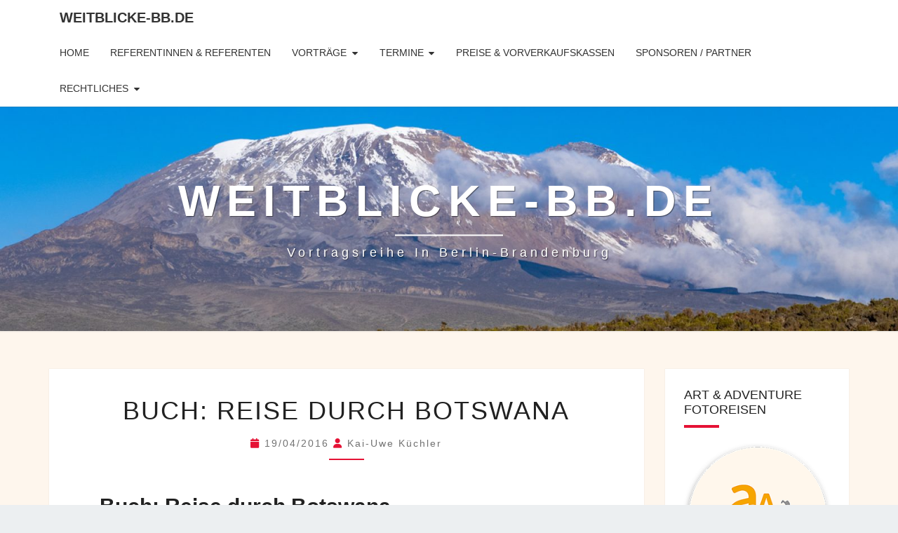

--- FILE ---
content_type: text/html; charset=UTF-8
request_url: https://weitblicke-bb.de/wp-admin/admin-ajax.php
body_size: 11212
content:
{"cal_def":{"ux_val":false,"hide_end_time":false,"ft_event_priority":false,"eventcard_open":false,"show_schema":true,"show_jsonld":true,"color":"#4bb5d8","single_addon":true,"user_loggedin":false,"start_of_week":"1","hide_arrows":false,"wp_date_format":"DD\/MM\/YYYY","wp_time_format":"HH:mm","utc_offset":1,"google_maps_load":true},"temp":[],"dms":{"d":["Sonntag","Montag","Dienstag","Mittwoch","Donnerstag","Freitag","Samstag"],"d3":["So.","Mo.","Di.","Mi.","Do.","Fr.","Sa."],"d1":["s","m","t","w","t","f","s"],"m":{"1":"Januar","2":"Februar","3":"M\u00e4rz","4":"April","5":"Mai","6":"Juni","7":"Juli","8":"August","9":"September","10":"Oktober","11":"November","12":"Dezember"},"m3":{"1":"jan","2":"feb","3":"mar","4":"apr","5":"may","6":"jun","7":"jul","8":"aug","9":"sep","10":"oct","11":"nov","12":"dec"}},"cals":{"evcal_calendar_635":{"sc":{"accord":"no","bottom_nav":"no","cal_id":"","cal_init_nonajax":"no","calendar_type":"default","ep_fields":"","etc_override":"no","evc_open":"no","event_count":"0","event_location":"all","event_order":"ASC","event_organizer":"all","event_parts":"no","event_past_future":"future","event_status":"all","event_tag":"all","event_type":"all","event_type_2":"all","event_type_3":"all","event_type_4":"all","event_type_5":"all","event_virtual":"all","eventtop_date_style":"0","eventtop_style":"4","exp_jumper":"no","exp_so":"no","filter_relationship":"AND","filter_show_set_only":"no","filter_type":"default","filters":"yes","fixed_month":"1","fixed_year":"2026","focus_end_date_range":"1780271999","focus_start_date_range":"1767225600","ft_event_priority":"no","hide_arrows":"no","hide_cancels":"no","hide_empty_months":"yes","hide_end_time":"no","hide_et_dn":"no","hide_et_extra":"no","hide_et_tags":"no","hide_et_tl":"no","hide_ft":"no","hide_ft_img":"no","hide_month_headers":"no","hide_mult_occur":"no","hide_past":"yes","hide_past_by":"ee","hide_so":"no","ics":"no","jumper":"no","jumper_count":"5","jumper_offset":"0","lang":"L1","layout_changer":"no","livenow_bar":"yes","mapformat":"roadmap","mapiconurl":"","maps_load":"yes","mapscroll":"true","mapzoom":"18","members_only":"no","ml_priority":"no","month_incre":"0","number_of_months":"5","only_ft":"no","pec":"","s":"","search":"","search_all":"no","sep_month":"no","show_et_ft_img":"no","show_limit":"no","show_limit_ajax":"no","show_limit_paged":"1","show_limit_redir":"","show_repeats":"no","show_upcoming":"yes","show_year":"no","social_share":"no","sort_by":"sort_date","tile_bg":"0","tile_bg_size":"full","tile_count":"2","tile_height":"0","tile_style":"0","tiles":"no","ux_val":"0","view_switcher":"no","wpml_l1":"","wpml_l2":"","wpml_l3":"","yl_priority":"no","fixed_day":"22","_cver":"4.3.5"},"json":[{"ID":13483,"event_id":13483,"event_start_unix":1774119600,"event_start_unix_utc":1774116000,"event_end_unix":1774126800,"event_title":"Live-Multivision: Europas Hoher Norden","event_color":"1","event_type":"nr","event_past":"no","event_pmv":{"_evo_virtual_erow":["1687284000"],"evcal_srow":["1774119600"],"evcal_erow":["1774126800"],"evcal_event_color_n":["1"],"_featured":["no"],"_evo_lang":["L1"],"_last_editor_used_jetpack":["classic-editor"],"_edit_lock":["1762795663:109"],"_edit_last":["109"],"_thumbnail_id":["13484"],"evcal_event_color":["baac3f"],"evcal_subtitle":["Live mit Petra und Gerhard Zwerger-Schoner"],"evcal_hide_locname":["no"],"evcal_gmap_gen":["yes"],"evcal_name_over_img":["no"],"evo_access_control_location":["no"],"evcal_repeat":["no"],"_evcal_rep_series":["no"],"_evcal_rep_endt":["no"],"_evcal_rep_series_clickable":["no"],"evcal_rep_gap":["1"],"evcal_rep_num":["1"],"evo_rep_WK":["5,6,5,6,2,5,5,5,5"],"evo_rep_WKwk":["5,6,5,6,2,5,5,5,5"],"evcal_lmlink_target":["no"],"_evcal_exlink_option":["1"],"evo_hide_endtime":["no"],"evo_span_hidden_end":["no"],"evo_year_long":["no"],"_evo_month_long":["no"],"evo_evcrd_field_org":["yes"],"evo_event_org_as_perf":["no"],"_evo_virtual_endtime":["no"],"evo_exclude_ev":["no"],"_wpnonce":["2a56bfcb91"],"_wp_http_referer":["\/wp-admin\/post.php?action=edit&post=13483"],"_wp_original_http_referer":["https:\/\/weitblicke-bb.de\/wp-admin\/post.php?post=13459&action=edit"],"_ajax_nonce-add-event_type":["46cc5da692"],"_ajax_nonce-add-event_type_2":["5eb1359713"],"_completed":["no"],"_onlyloggedin":["no"],"_status":["scheduled"],"_attendance_mode":["offline"],"_evo_date_format":["Y\/m\/d"],"_evo_time_format":["24h"],"_start_hour":["19"],"_start_minute":["00"],"_end_hour":["21"],"_end_minute":["00"],"_evo_tz":["Europe\/Berlin"],"_edata":["a:9:{s:9:\"day_light\";s:2:\"no\";s:13:\"hide_progress\";s:2:\"no\";s:12:\"_health_mask\";s:2:\"no\";s:12:\"_health_temp\";s:2:\"no\";s:12:\"_health_pdis\";s:2:\"no\";s:11:\"_health_san\";s:2:\"no\";s:11:\"_health_out\";s:2:\"no\";s:11:\"_health_vac\";s:2:\"no\";s:13:\"_health_other\";s:0:\"\";}"],"_evo_rep_series":["no"],"_new_repeat_start_hour":["19"],"_new_repeat_start_minute":["00"],"_new_repeat_end_hour":["21"],"_new_repeat_end_minute":["00"],"_virtual":["no"],"_health":["no"],"_ajax_nonce":["2f4fbbc5bf"],"_ajax_nonce-add-meta":["f147753607"],"_yoast_wpseo_primary_event_type":["309"],"_yoast_wpseo_primary_event_type_2":["209"],"_yoast_wpseo_content_score":["90"],"_yoast_wpseo_estimated-reading-time-minutes":["1"],"_yoast_wpseo_wordproof_timestamp":[""],"_ajax_fetch_list_nonce":["52e2ecd048"],"evcal_lmlink":["https:\/\/weitblicke-bb.de\/europas-hoher-norden-zwerger-schoner\/"],"_evcal_ec_f1a1_cus":["<h3><a href=\"https:\/\/www.eventim-light.com\/de\/a\/5a60aba7130d0804d56cff42\/e\/68d115427e63d510b2a8984c?fbclid=IwY2xjawN_ABtleHRuA2FlbQIxMABicmlkETBuQnRoSVg4cElQVkJhZmF5c3J0YwZhcHBfaWQQMjIyMDM5MTc4ODIwMDg5MgABHrBrXG3ULCtr8_T9bSoUA57F9kSOKo6Z9tgAYJ2JE995mC5eMafGSm8j8cAC_aem_dl129olBl7aGMEjAkb_QAQ\">Jetzt Ticket buchen!<\/a><\/h3>"],"_wp_desired_post_slug":["live-multivision-island-magie-einer-insel"],"_yoast_wpseo_focuskw":["Lilve Multivision Europas Hoher Norden"],"_yoast_wpseo_metadesc":["Begleiten Sie Petra und Gerhard Zwerger-Schoner auf eine Reise durch Europas Hohen Norden: Norwegen, Island, Schweden und Finnland."],"_yoast_wpseo_linkdex":["44"],"_wp_old_slug":["live-multivision-das-baltikum-entdeckeln"],"evcal_allday":["no"],"_vir_hour":["18"],"_vir_minute":["00"]},"event_repeat_interval":"0","ri":"0","year_long":false,"month_long":false,"featured":false,"timezone_offset":0,"_ID":"13483_0","hex_color":"baac3f"},{"ID":13486,"event_id":13486,"event_start_unix":1776276000,"event_start_unix_utc":1776268800,"event_end_unix":1776283200,"event_title":"Live-Multivision: S\u00fcdafrika. Erleben und Genie\u00dfen.","event_color":"1","event_type":"nr","event_past":"no","event_pmv":{"_evo_virtual_erow":["1687284000"],"evcal_srow":["1776276000"],"evcal_erow":["1776283200"],"evcal_event_color_n":["1"],"_featured":["no"],"_evo_lang":["L1"],"_last_editor_used_jetpack":["classic-editor"],"_edit_lock":["1762796552:109"],"_edit_last":["109"],"_thumbnail_id":["12843"],"evcal_event_color":["2e4c96"],"evcal_subtitle":["Live mit Kai-Uwe K\u00fcchler"],"evcal_hide_locname":["no"],"evcal_gmap_gen":["yes"],"evcal_name_over_img":["no"],"evo_access_control_location":["no"],"evcal_repeat":["no"],"_evcal_rep_series":["no"],"_evcal_rep_endt":["no"],"_evcal_rep_series_clickable":["no"],"evcal_rep_gap":["1"],"evcal_rep_num":["1"],"evo_rep_WK":["5,6,5,6,2,5,5,2"],"evo_rep_WKwk":["5,6,5,6,2,5,5,2"],"evcal_lmlink_target":["no"],"_evcal_exlink_option":["1"],"evo_hide_endtime":["no"],"evo_span_hidden_end":["no"],"evo_year_long":["no"],"_evo_month_long":["no"],"evo_evcrd_field_org":["yes"],"evo_event_org_as_perf":["no"],"_evo_virtual_endtime":["no"],"evo_exclude_ev":["no"],"_wpnonce":["9d0bc33918"],"_wp_http_referer":["\/wp-admin\/post.php?post=13486&action=edit&message=1"],"_wp_original_http_referer":["https:\/\/weitblicke-bb.de\/wp-admin\/post.php?post=13486&action=edit"],"_ajax_nonce-add-event_type":["46cc5da692"],"_ajax_nonce-add-event_type_2":["5eb1359713"],"_completed":["no"],"_onlyloggedin":["no"],"_status":["scheduled"],"_attendance_mode":["offline"],"_evo_date_format":["Y\/m\/d"],"_evo_time_format":["24h"],"_start_hour":["18"],"_start_minute":["00"],"_end_hour":["20"],"_end_minute":["00"],"_evo_tz":["Europe\/Berlin"],"_edata":["a:9:{s:9:\"day_light\";s:2:\"no\";s:13:\"hide_progress\";s:2:\"no\";s:12:\"_health_mask\";s:2:\"no\";s:12:\"_health_temp\";s:2:\"no\";s:12:\"_health_pdis\";s:2:\"no\";s:11:\"_health_san\";s:2:\"no\";s:11:\"_health_out\";s:2:\"no\";s:11:\"_health_vac\";s:2:\"no\";s:13:\"_health_other\";s:0:\"\";}"],"_evo_rep_series":["no"],"_new_repeat_start_hour":["18"],"_new_repeat_start_minute":["00"],"_new_repeat_end_hour":["20"],"_new_repeat_end_minute":["00"],"_virtual":["no"],"_health":["no"],"_ajax_nonce":["2f4fbbc5bf"],"_ajax_nonce-add-meta":["f147753607"],"_yoast_wpseo_primary_event_type":["235"],"_yoast_wpseo_primary_event_type_2":["300"],"_yoast_wpseo_content_score":["90"],"_yoast_wpseo_estimated-reading-time-minutes":["1"],"_yoast_wpseo_wordproof_timestamp":[""],"_ajax_fetch_list_nonce":["52e2ecd048"],"evcal_lmlink":["https:\/\/weitblicke-bb.de\/suedafrika-kai-uwe-kuechler\/"],"_evcal_ec_f1a1_cus":["<h3><a href=\"https:\/\/www.kino-union.de\/\">Jetzt Ticket sichern!<\/a><\/h3>"],"_wp_desired_post_slug":["live-multivision-island-magie-einer-insel"],"_yoast_wpseo_focuskw":["Lilve Multivision S\u00fcdafrika"],"_yoast_wpseo_metadesc":["Profifotograf Kai-Uwe K\u00fcchler nimmt Sie in einer einzigartigen Live-Multivision mit auf eine Reise ins s\u00fcdliche Afrika."],"_yoast_wpseo_linkdex":["44"],"evcal_allday":["no"],"_vir_hour":["18"],"_vir_minute":["00"]},"event_repeat_interval":"0","ri":"0","year_long":false,"month_long":false,"featured":false,"timezone_offset":0,"_ID":"13486_0","hex_color":"2e4c96"},{"ID":13390,"event_id":13390,"event_start_unix":1776542400,"event_start_unix_utc":1776535200,"event_end_unix":1776549600,"event_title":"Live-Multivision: Island. Magie einer Insel","event_color":"1","event_type":"nr","event_past":"no","event_pmv":{"_evo_virtual_erow":["1687284000"],"evcal_srow":["1776542400"],"evcal_erow":["1776549600"],"evcal_event_color_n":["1"],"_featured":["no"],"_evo_lang":["L1"],"_last_editor_used_jetpack":["classic-editor"],"_edit_lock":["1762794430:109"],"_edit_last":["109"],"_thumbnail_id":["12842"],"evcal_event_color":["abbdeb"],"evcal_subtitle":["Live mit Kai-Uwe K\u00fcchler"],"evcal_hide_locname":["no"],"evcal_gmap_gen":["yes"],"evcal_name_over_img":["no"],"evo_access_control_location":["no"],"evcal_repeat":["no"],"_evcal_rep_series":["no"],"_evcal_rep_endt":["no"],"_evcal_rep_series_clickable":["no"],"evcal_rep_gap":["1"],"evcal_rep_num":["1"],"evo_rep_WK":["5,6,5,6,2,5,5"],"evo_rep_WKwk":["5,6,5,6,2,5,5"],"evcal_lmlink_target":["no"],"_evcal_exlink_option":["1"],"evo_hide_endtime":["no"],"evo_span_hidden_end":["no"],"evo_year_long":["no"],"_evo_month_long":["no"],"evo_evcrd_field_org":["yes"],"evo_event_org_as_perf":["no"],"_evo_virtual_endtime":["no"],"evo_exclude_ev":["no"],"_wpnonce":["b4deca146e"],"_wp_http_referer":["\/wp-admin\/post.php?post=13390&action=edit&message=1"],"_wp_original_http_referer":["https:\/\/weitblicke-bb.de\/wp-admin\/post.php?post=13390&action=edit"],"_ajax_nonce-add-event_type":["46cc5da692"],"_ajax_nonce-add-event_type_2":["5eb1359713"],"_completed":["no"],"_onlyloggedin":["no"],"_status":["scheduled"],"_attendance_mode":["offline"],"_evo_date_format":["Y\/m\/d"],"_evo_time_format":["24h"],"_start_hour":["20"],"_start_minute":["00"],"_end_hour":["22"],"_end_minute":["00"],"_evo_tz":["Europe\/Berlin"],"_edata":["a:9:{s:9:\"day_light\";s:2:\"no\";s:13:\"hide_progress\";s:2:\"no\";s:12:\"_health_mask\";s:2:\"no\";s:12:\"_health_temp\";s:2:\"no\";s:12:\"_health_pdis\";s:2:\"no\";s:11:\"_health_san\";s:2:\"no\";s:11:\"_health_out\";s:2:\"no\";s:11:\"_health_vac\";s:2:\"no\";s:13:\"_health_other\";s:0:\"\";}"],"_evo_rep_series":["no"],"_new_repeat_start_hour":["20"],"_new_repeat_start_minute":["00"],"_new_repeat_end_hour":["22"],"_new_repeat_end_minute":["00"],"_virtual":["no"],"_health":["no"],"_ajax_nonce":["2f4fbbc5bf"],"_ajax_nonce-add-meta":["f147753607"],"_yoast_wpseo_primary_event_type":["244"],"_yoast_wpseo_primary_event_type_2":["209"],"_yoast_wpseo_content_score":["90"],"_yoast_wpseo_estimated-reading-time-minutes":["2"],"_yoast_wpseo_wordproof_timestamp":[""],"_ajax_fetch_list_nonce":["52e2ecd048"],"evcal_lmlink":["https:\/\/weitblicke-bb.de\/island-kai-uwe-kuechler\/"],"_evcal_ec_f1a1_cus":["<h3><a href=\"https:\/\/www.eventim-light.com\/de\/a\/5a60aba7130d0804d56cff42\/e\/68d11b8a7e63d510b2a89c90?fbclid=IwY2xjawN--2VleHRuA2FlbQIxMABicmlkETBuQnRoSVg4cElQVkJhZmF5c3J0YwZhcHBfaWQQMjIyMDM5MTc4ODIwMDg5MgABHjGSv2SISfuMOliHifpZ5PbCHcnVqHDlCOLUMwxxHQP1W0zCp6S4uYzEQlsM_aem_fh3JCVX1O_spJ55qBTrc7A\">Jetzt Ticket sichern!<\/a><\/h3>"],"_wp_desired_post_slug":["live-multivision-island-magie-einer-insel"],"_yoast_wpseo_focuskw":["Lilve Multivision Island"],"_yoast_wpseo_metadesc":["Profifotograf nimmt Sie in einer einzigartigen Live-Multivision mit auf eine Reise \u00fcber die Insel aus Feuer und Eis: Island."],"_yoast_wpseo_linkdex":["44"],"evcal_allday":["no"],"_vir_hour":["18"],"_vir_minute":["00"]},"event_repeat_interval":"0","ri":"0","year_long":false,"month_long":false,"featured":false,"timezone_offset":0,"_ID":"13390_0","hex_color":"abbdeb"}],"html":"<div id=\"event_13483_0\" class=\"eventon_list_event evo_eventtop scheduled  event event_13483_0\" data-event_id=\"13483\" data-ri=\"0r\" data-time=\"1774119600-1774126800\" data-colr=\"#baac3f\" itemscope itemtype='http:\/\/schema.org\/Event'><div class=\"evo_event_schema\" style=\"display:none\" ><a itemprop='url'  href='https:\/\/weitblicke-bb.de\/events\/live-multivision-europas-hoher-norden\/'><\/a><meta itemprop='image' content=\"https:\/\/weitblicke-bb.de\/wp-content\/uploads\/2025\/11\/Stokksnes-Iceland-c-by-Zwerger-Schoner.webp\" \/><meta itemprop='startDate' content=\"2026-3-21T19:00+1:00\" \/><meta itemprop='endDate' content=\"2026-3-21T21:00+1:00\" \/><meta itemprop='eventStatus' content=\"https:\/\/schema.org\/EventScheduled\" \/><item style=\"display:none\" itemprop=\"location\" itemscope itemtype=\"http:\/\/schema.org\/Place\"><span itemprop=\"name\">TH Wildau<\/span><span itemprop=\"address\" itemscope itemtype=\"http:\/\/schema.org\/PostalAddress\"><item itemprop=\"streetAddress\">Hochschulring 1, 15745 Wildau<\/item><\/span><\/item><item style=\"display:none\" itemprop=\"eventAttendanceMode\" itemscope itemtype=\"https:\/\/schema.org\/OfflineEventAttendanceMode\"><\/item><script type=\"application\/ld+json\">{\"@context\": \"http:\/\/schema.org\",\"@type\": \"Event\",\n\t\t\t\t\"@id\": \"event_13483_0\",\n\t\t\t\t\"eventAttendanceMode\":\"https:\/\/schema.org\/OfflineEventAttendanceMode\",\n\t\t\t\t\"eventStatus\":\"https:\/\/schema.org\/EventScheduled\",\n\t\t\t\t\"name\": \"Live-Multivision: Europas Hoher Norden\",\n\t\t\t\t\"url\": \"https:\/\/weitblicke-bb.de\/events\/live-multivision-europas-hoher-norden\/\",\n\t\t\t\t\"startDate\": \"2026-3-21T19:00+1:00\",\n\t\t\t\t\"endDate\": \"2026-3-21T21:00+1:00\",\n\t\t\t\t\"image\":\"https:\/\/weitblicke-bb.de\/wp-content\/uploads\/2025\/11\/Stokksnes-Iceland-c-by-Zwerger-Schoner.webp\", \n\t\t\t\t\"description\":\"<em>Live-Multivision mit Petra und Gerhard Zwerger-Schoner: <\/em>    Mit ihrer eigens f\u00fcr den langen Trip konzipierten \u201eOffroad Almh\u00fctte\u201c machen sie sich auf, die gr\u00f6\u00dfte und wildeste Naturlandschaft Europas  zu erkunden \u2013 den riesigen polaren Norden unseres Kontinents, zu allen Jahreszeiten, in allen Stimmungen. Daf\u00fcr nehmen sie sich viel Zeit: f\u00fcr echtes Reisen, zum Ausbrechen, um Herz und Augen f\u00fcr das Wesentliche und f\u00fcr Dinge zu \u00f6ffnen, die gl\u00fccklich machen. F\u00e4llt der Ballast des Alltags ab, verliert mancher Luxus seine Bedeutung. Dauerhaften Reichtum entdecken sie im eigenen Kopf.  Sie begegnen Aussteigern und Abenteurern, sitzen am Lagerfeuer, steigen auf Berge, wandern durch T\u00e4ler und entlang unber\u00fchrter K\u00fcsten. Sie w\u00e4rmen sich in der Morgensonne am dampfenden Fluss, liegen im Gras, lassen sich von Herbstlaub oder Schnee berieseln, berauscht  vom Tanz der Nordlichter vor funkelnden Sternen. Und sie sp\u00fcren, dass sie in die stabilste W\u00e4hrung investiert haben: das eigene Gl\u00fcck.    &nbsp;    &nbsp;    &nbsp;\",\"location\":[{\"@type\":\"Place\",\"name\":\"TH Wildau\",\"address\":{\"@type\": \"PostalAddress\",\"streetAddress\":\"Hochschulring 1, 15745 Wildau\"}}]}<\/script><\/div>\r\n\t\t\t\t<p class=\"desc_trig_outter\" style=\"\"><a data-gmtrig=\"1\" data-exlk=\"0\" style=\"border-color: #baac3f;\" id=\"evc_177411960013483\" class=\"desc_trig sin_val evcal_list_a\" data-ux_val=\"1\" data-ux_val_mob=\"-\"  ><span class='evoet_c2 evoet_cx '><span class='evoet_dayblock evcal_cblock ' data-bgcolor='#baac3f' data-smon='M\u00e4rz' data-syr='2026' data-bub=''><span class='evo_start '><em class='date'>21<\/em><em class='month'>mar<\/em><em class='time'>19:00<\/em><\/span><span class='evo_end only_time'><em class='time'>21:00<\/em><\/span><\/span><\/span><span class='evoet_c3 evoet_cx evcal_desc hide_eventtopdata '><span class='evoet_title evcal_desc2 evcal_event_title' itemprop='name'>Live-Multivision: Europas Hoher Norden<\/span><span class='event_location_attrs'  data-location_address=\"Hochschulring 1, 15745 Wildau\" data-location_type=\"lonlat\" data-location_name=\"TH Wildau\" data-location_url=\"https:\/\/weitblicke-bb.de\/event-location\/th-wildau\/\" data-location_status=\"true\" data-latlng=\"52.3189309,13.6289017\"><\/span><span class='evoet_subtitle evo_below_title'><span class='evcal_event_subtitle' >Live mit Petra und Gerhard Zwerger-Schoner<\/span><\/span><span class='evoet_time_expand level_3'><em class='evcal_time evo_tz_time'><i class='fa fa-clock-o'><\/i>19:00 - 21:00<\/em> <\/span><span class='evoet_location level_3'><em class=\"evcal_location\"  data-latlng=\"52.3189309,13.6289017\" data-add_str=\"Hochschulring 1, 15745 Wildau\" data-n=\"\"><i class=\"fa fa-location-pin\"><\/i>Hochschulring 1, 15745 Wildau<\/em><\/span><\/span><span class='evoet_data' data-d=\"{&quot;loc.n&quot;:&quot;TH Wildau&quot;,&quot;orgs&quot;:[]}\" ><\/span><\/a><\/p><div class='event_description evcal_eventcard ' style=\"display:none\"><div class='evocard_row'><div id='event_ftimage' class='evocard_box ftimage' data-c='' \n\t\t\t\t\tstyle=''><div class='evo_metarow_directimg evcal_evdata_row'><img class='evo_event_main_img' src='https:\/\/weitblicke-bb.de\/wp-content\/uploads\/2025\/11\/Stokksnes-Iceland-c-by-Zwerger-Schoner.webp' \/><\/div><\/div><\/div><div class='evocard_row'><div id='event_locImg' class='evocard_box locImg' data-c='' \n\t\t\t\t\tstyle=''><div class='evcal_evdata_row evo_metarow_locImg evorow ' style='height:200px; background-image:url(https:\/\/weitblicke-bb.de\/wp-content\/uploads\/2023\/06\/Logo-TH-Wildau-300x129-1.png)' id='12988_locimg' ><\/div><\/div><\/div><div class='evocard_row'><div id='event_eventdetails' class='evocard_box eventdetails' data-c='' \n\t\t\t\t\tstyle=''><div class='evo_metarow_details evorow evcal_evdata_row evcal_event_details'>\n\t\t\t\t\t\t\t\t<div class=\"event_excerpt\" style=\"display:none\"><h3 class=\"padb5 evo_h3\">Vortragsdetails<\/h3><p>Live-Multivision mit Petra und Gerhard Zwerger-Schoner: \r\n\r\nMit ihrer eigens f\u00fcr den langen Trip konzipierten \u201eOffroad Almh\u00fctte\u201c machen sie sich auf, die gr\u00f6\u00dfte und wildeste Naturlandschaft Europas\r\nzu erkunden \u2013 den riesigen<\/p><\/div><span class='evcal_evdata_icons'><i class='fa fa-align-justify'><\/i><\/span>\n\t\t\t\t\t\t\t\t\n\t\t\t\t\t\t\t\t<div class='evcal_evdata_cell shorter_desc'>\n\t\t\t\t\t\t\t\t\t<div class='eventon_full_description'>\n\t\t\t\t\t\t\t\t\t\t<h3 class='padb5 evo_h3'><span class='evcal_evdata_icons'><i class='fa fa-align-justify'><\/i><\/span>Vortragsdetails<\/h3>\n\t\t\t\t\t\t\t\t\t\t<div class='eventon_desc_in' itemprop='description'>\n\t\t\t\t\t\t\t\t\t\t<em>Live-Multivision mit Petra und Gerhard Zwerger-Schoner: <\/em>\r\n\r\nMit ihrer eigens f\u00fcr den langen Trip konzipierten \u201eOffroad Almh\u00fctte\u201c machen sie sich auf, die gr\u00f6\u00dfte und wildeste Naturlandschaft Europas\r\nzu erkunden \u2013 den riesigen polaren Norden unseres Kontinents, zu allen Jahreszeiten, in allen Stimmungen. Daf\u00fcr nehmen sie sich viel Zeit: f\u00fcr echtes Reisen, zum Ausbrechen, um Herz und Augen f\u00fcr das Wesentliche und f\u00fcr Dinge zu \u00f6ffnen, die gl\u00fccklich machen. F\u00e4llt der Ballast des Alltags ab, verliert mancher Luxus seine Bedeutung. Dauerhaften Reichtum entdecken sie im eigenen Kopf.\r\nSie begegnen Aussteigern und Abenteurern, sitzen am Lagerfeuer, steigen auf Berge, wandern durch T\u00e4ler und entlang unber\u00fchrter K\u00fcsten. Sie w\u00e4rmen sich in der Morgensonne am dampfenden Fluss, liegen im Gras, lassen sich von Herbstlaub oder Schnee berieseln, berauscht\r\nvom Tanz der Nordlichter vor funkelnden Sternen. Und sie sp\u00fcren, dass sie in die stabilste W\u00e4hrung investiert haben: das eigene Gl\u00fcck.\r\n\r\n&nbsp;\r\n\r\n&nbsp;\r\n\r\n&nbsp;<\/div><p class='eventon_shad_p' style='padding:5px 0 0; margin:0'>\n\t\t\t\t\t\t\t\t\t<span class='evcal_btn evo_btn_secondary evobtn_details_show_more' content='less'>\n\t\t\t\t\t\t\t\t\t\t<span class='ev_more_text' data-txt='weniger'>mehr<\/span><span class='ev_more_arrow ard'><\/span>\n\t\t\t\t\t\t\t\t\t<\/span>\n\t\t\t\t\t\t\t\t<\/p><div class='clear'><\/div>\n\t\t\t\t\t\t\t\t\t<\/div>\n\t\t\t\t\t\t\t\t<\/div>\n\t\t\t\t\t\t\t<\/div><\/div><\/div><div class='evocard_row bx2 bx'><div id='event_time' class='evocard_box time' data-c='' \n\t\t\t\t\tstyle=''><div class='evo_metarow_time evorow evcal_evdata_row evcal_evrow_sm '>\n\t\t\t\t\t\t\t\t<span class='evcal_evdata_icons'><i class='fa fa-clock-o'><\/i><\/span>\n\t\t\t\t\t\t\t\t<div class='evcal_evdata_cell'>\t\t\t\t\t\t\t\n\t\t\t\t\t\t\t\t\t<h3 class='evo_h3'><span class='evcal_evdata_icons'><i class='fa fa-clock-o'><\/i><\/span>Uhrzeit<\/h3><p><span class='evo_eventcard_time_t'>(Samstag) 19:00 - 21:00<\/span><\/p>\n\t\t\t\t\t\t\t\t<\/div>\n\t\t\t\t\t\t\t<\/div><\/div><div id='event_location' class='evocard_box location' data-c='' \n\t\t\t\t\tstyle=''><div class='evcal_evdata_row evo_metarow_time_location evorow '>\n\t\t\t\t\t\t\t\t\n\t\t\t\t\t\t\t\t\t<span class='evcal_evdata_icons'><i class='fa fa-map-marker'><\/i><\/span>\n\t\t\t\t\t\t\t\t\t<div class='evcal_evdata_cell' data-loc_tax_id='208'><h3 class='evo_h3'><span class='evcal_evdata_icons'><i class='fa fa-map-marker'><\/i><\/span><a target=\"\" href=\"https:\/\/www.th-wildau.de\/\">Veranstaltungsort<\/a><\/h3><p class='evo_location_name'><a target=\"\" href=\"https:\/\/www.th-wildau.de\/\">TH Wildau<\/a><\/p><p class='evo_location_address'><a target=\"\" href=\"https:\/\/www.th-wildau.de\/\">Hochschulring 1, 15745 Wildau<\/a><\/p><\/div>\n\t\t\t\t\t\t\t\t\n\t\t\t\t\t\t\t<\/div><\/div><\/div><div class='evocard_row'><div id='event_gmap' class='evocard_box gmap' data-c='' \n\t\t\t\t\tstyle=''><div class='evcal_evdata_row evo_metarow_gmap evorow evcal_gmaps evc1774119600697270000ca5a13483_gmap' id='evc1774119600697270000ca5a13483_gmap' style='max-width:none'><\/div><\/div><\/div><div class='evocard_row'><div id='event_getdirection' class='evocard_box getdirection' data-c='' \n\t\t\t\t\tstyle=''><div class='evo_metarow_getDr evorow evcal_evdata_row evcal_evrow_sm getdirections'>\n\t\t\t\t\t\t\t<form action='https:\/\/maps.google.com\/maps' method='get' target='_blank'>\n\t\t\t\t\t\t\t<input type='hidden' name='daddr' value=\"Hochschulring 1, 15745 Wildau\"\/> \n\t\t\t\t\t\t\t<p class='evo_get_direction_content'>\n\t\t\t\t\t\t\t\t<input class='evoInput' type='text' name='saddr' placeholder='Zur Routenberechnung bitte Ihren Abfahrtsort eingeben' value=''\/>\n\t\t\t\t\t\t\t\t<button type='submit' class='evo_get_direction_button evcal_btn dfx fx_ai_c' title='zur Berechnung der Anfahrtsroute'><i class='fa fa-road marr5'><\/i> Get Directions<\/button>\n\t\t\t\t\t\t\t<\/p><\/form>\n\t\t\t\t\t\t<\/div><\/div><\/div><div class='evocard_row bx2 bx'><div id='event_learnmore' class='evocard_box learnmore' data-c='' \n\t\t\t\t\tstyle=''><div class='evo_metarow_learnM evo_metarow_learnmore evorow'>\n\t\t\t\t\t\t\t<a class='evcal_evdata_row evo_clik_row ' href='https:\/\/weitblicke-bb.de\/europas-hoher-norden-zwerger-schoner\/' >\n\t\t\t\t\t\t\t\t<span class='evcal_evdata_icons'><i class='fa fa-link'><\/i><\/span>\n\t\t\t\t\t\t\t\t<h3 class='evo_h3'>Vortragseite<\/h3>\n\t\t\t\t\t\t\t<\/a>\n\t\t\t\t\t\t\t<\/div><\/div><div id='event_addtocal' class='evocard_box addtocal' data-c='' \n\t\t\t\t\tstyle=''><div class='evo_metarow_ICS evorow evcal_evdata_row'>\n\t\t\t\t\t\t\t\t\t<span class='evcal_evdata_icons'><i class='fa fa-calendar'><\/i><\/span>\n\t\t\t\t\t\t\t\t\t<div class='evcal_evdata_cell'>\n\t\t\t\t\t\t\t\t\t\t<p><a href='https:\/\/weitblicke-bb.de\/wp-admin\/admin-ajax.php?action=eventon_ics_download&amp;event_id=13483&amp;ri=0' class='evo_ics_nCal' title='zum Kalender hinzuf\u00fcgen'>Calendar<\/a><a href='\/\/www.google.com\/calendar\/event?action=TEMPLATE&amp;text=Live-Multivision%3A+Europas+Hoher+Norden&amp;dates=20260321T180000Z\/20260321T200000Z&amp;ctz=Europe\/Berlin&amp;details=Live-Multivision%3A+Europas+Hoher+Norden&amp;location=TH+WildauHochschulring+1%2C+15745+Wildau' target='_blank' class='evo_ics_gCal' title='zum Google-Kalender hinzuf\u00fcgen'>GoogleCal<\/a><\/p>\t\n\t\t\t\t\t\t\t\t\t<\/div>\n\t\t\t\t\t\t\t\t<\/div><\/div><\/div><div class='evocard_row'><div id='event_evosocial' class='evocard_box evosocial' data-c='' \n\t\t\t\t\tstyle=''><div class='evo_metarow_socialmedia evcal_evdata_row '><div class='evo_sm FacebookShare'><a class=\" evo_ss\" target=\"_blank\" onclick=\"javascript:window.open(this.href, '', 'left=50,top=50,width=600,height=350,toolbar=0');return false;\"\r\n\t\t\t\t\t\thref=\"\/\/www.facebook.com\/sharer.php?u=https%3A%2F%2Fweitblicke-bb.de%2Fevents%2Flive-multivision-europas-hoher-norden%2F\" title=\"Share on facebook\"><i class=\"fa fab fa-facebook\"><\/i><\/a><\/div><div class='evo_sm EmailShare'><a class=\"em evo_ss\" href=\"mailto:?subject=Live-Multivision: Europas Hoher Norden&body=Veranstaltung: Live-Multivision: Europas Hoher Norden%0AEvent Date: 21\/03\/2026 19:00 - 21:00%0ALink: https%3A%2F%2Fweitblicke-bb.de%2Fevents%2Flive-multivision-europas-hoher-norden%2F%0A\" target=\"_blank\"><i class=\"fa fa-envelope\"><\/i><\/a><\/div><\/div><\/div><\/div><div class='evocard_row'><div id='event_customfield1' class='evocard_box customfield1' data-c='' \n\t\t\t\t\tstyle=''><div class='evo_metarow_cusF1 evorow evcal_evdata_row evcal_evrow_sm '>\n\t\t\t\t\t\t\t\t<span class='evcal_evdata_icons'><i class='fa fa-cart-arrow-down'><\/i><\/span>\n\t\t\t\t\t\t\t\t<div class='evcal_evdata_cell'>\t\t\t\t\t\t\t\n\t\t\t\t\t\t\t\t\t<h3 class='evo_h3'>Karten<\/h3><div class='evo_custom_content evo_data_val'><h3><a href=\"https:\/\/www.eventim-light.com\/de\/a\/5a60aba7130d0804d56cff42\/e\/68d115427e63d510b2a8984c?fbclid=IwY2xjawN_ABtleHRuA2FlbQIxMABicmlkETBuQnRoSVg4cElQVkJhZmF5c3J0YwZhcHBfaWQQMjIyMDM5MTc4ODIwMDg5MgABHrBrXG3ULCtr8_T9bSoUA57F9kSOKo6Z9tgAYJ2JE995mC5eMafGSm8j8cAC_aem_dl129olBl7aGMEjAkb_QAQ\">Jetzt Ticket buchen!<\/a><\/h3><\/div><\/div><\/div><\/div><\/div><div class='evo_card_row_end evcal_close' title='schlie\u00dfen'><\/div><\/div><div class='clear end'><\/div><\/div><div id=\"event_13486_0\" class=\"eventon_list_event evo_eventtop scheduled  event event_13486_0\" data-event_id=\"13486\" data-ri=\"0r\" data-time=\"1776276000-1776283200\" data-colr=\"#2e4c96\" itemscope itemtype='http:\/\/schema.org\/Event'><div class=\"evo_event_schema\" style=\"display:none\" ><a itemprop='url'  href='https:\/\/weitblicke-bb.de\/events\/live-multivision-suedafrika-erleben-und-geniessen\/'><\/a><meta itemprop='image' content=\"https:\/\/weitblicke-bb.de\/wp-content\/uploads\/2019\/05\/Suedafrika-Kuechler-neutral-scaled.jpg\" \/><meta itemprop='startDate' content=\"2026-4-15T18:00+1:00\" \/><meta itemprop='endDate' content=\"2026-4-15T20:00+1:00\" \/><meta itemprop='eventStatus' content=\"https:\/\/schema.org\/EventScheduled\" \/><item style=\"display:none\" itemprop=\"location\" itemscope itemtype=\"http:\/\/schema.org\/Place\"><span itemprop=\"name\">Kino Union<\/span><span itemprop=\"address\" itemscope itemtype=\"http:\/\/schema.org\/PostalAddress\"><item itemprop=\"streetAddress\">B\u00f6lschestra\u00dfe 69, 12587 Berlin<\/item><\/span><\/item><item style=\"display:none\" itemprop=\"eventAttendanceMode\" itemscope itemtype=\"https:\/\/schema.org\/OfflineEventAttendanceMode\"><\/item><script type=\"application\/ld+json\">{\"@context\": \"http:\/\/schema.org\",\"@type\": \"Event\",\n\t\t\t\t\"@id\": \"event_13486_0\",\n\t\t\t\t\"eventAttendanceMode\":\"https:\/\/schema.org\/OfflineEventAttendanceMode\",\n\t\t\t\t\"eventStatus\":\"https:\/\/schema.org\/EventScheduled\",\n\t\t\t\t\"name\": \"Live-Multivision: S\u00fcdafrika. Erleben und Genie\u00dfen.\",\n\t\t\t\t\"url\": \"https:\/\/weitblicke-bb.de\/events\/live-multivision-suedafrika-erleben-und-geniessen\/\",\n\t\t\t\t\"startDate\": \"2026-4-15T18:00+1:00\",\n\t\t\t\t\"endDate\": \"2026-4-15T20:00+1:00\",\n\t\t\t\t\"image\":\"https:\/\/weitblicke-bb.de\/wp-content\/uploads\/2019\/05\/Suedafrika-Kuechler-neutral-scaled.jpg\", \n\t\t\t\t\"description\":\"<em>Live-Multivision mit Kai-Uwe K\u00fcchler: <\/em>    In seiner neuen Live-Multivision stellt der bekannte Fotograf, Buchautor und Reiseerz\u00e4hler Kai-Uwe K\u00fcchler die attraktivsten Reiseziele  S\u00fcdafrikas vor. Der Autor spannt einen faszinierenden Bilderbogen von den aprikotfarbenen D\u00fcnen in der Kalahari \u00fcber die Wildblumenfelder im Namaqualand bis zu den spektakul\u00e4ren Hochgebirgslandschaften in den Drakensbergen. Die einzigartige Tierwelt Afrikas erleben die Besucher im \u00e4ltesten und weltber\u00fchmten dem Kr\u00fcger-Nationalpark und kleineren Wildreservaten. Neben vielen Besuchen bei den Einheimischen stellt der Autor die ber\u00fchmte Garden Route, das Weinland die Kaphalbinsel und Kapstadt vor.  Seit 30 Jahren bereist Kai-Uwe K\u00fcchler regelm\u00e4\u00dfig S\u00fcdafrika, wohin er auch Fotoreisen leitet. Seine neue Show ist das Ergebnis der Reisen  aus den letzten 10 Jahren. Projiziert wird mit einem Hochleistungsbeamer in Full-HD (High Definition). Wie immer kommentiert er seine  Show live und mit viel Humor.    &nbsp;    &nbsp;\",\"location\":[{\"@type\":\"Place\",\"name\":\"Kino Union\",\"address\":{\"@type\": \"PostalAddress\",\"streetAddress\":\"B\u00f6lschestra\u00dfe 69, 12587 Berlin\"}}]}<\/script><\/div>\r\n\t\t\t\t<p class=\"desc_trig_outter\" style=\"\"><a data-gmtrig=\"1\" data-exlk=\"0\" style=\"border-color: #2e4c96;\" id=\"evc_177627600013486\" class=\"desc_trig sin_val evcal_list_a\" data-ux_val=\"1\" data-ux_val_mob=\"-\"  ><span class='evoet_c2 evoet_cx '><span class='evoet_dayblock evcal_cblock ' data-bgcolor='#2e4c96' data-smon='April' data-syr='2026' data-bub=''><span class='evo_start '><em class='date'>15<\/em><em class='month'>apr<\/em><em class='time'>18:00<\/em><\/span><span class='evo_end only_time'><em class='time'>20:00<\/em><\/span><\/span><\/span><span class='evoet_c3 evoet_cx evcal_desc hide_eventtopdata '><span class='evoet_title evcal_desc2 evcal_event_title' itemprop='name'>Live-Multivision: S\u00fcdafrika. Erleben und Genie\u00dfen.<\/span><span class='event_location_attrs'  data-location_address=\"B\u00f6lschestra\u00dfe 69, 12587 Berlin\" data-location_type=\"lonlat\" data-location_name=\"Kino Union\" data-location_url=\"https:\/\/weitblicke-bb.de\/event-location\/kino-union\/\" data-location_status=\"true\" data-latlng=\"52.456415,13.6256692\"><\/span><span class='evoet_subtitle evo_below_title'><span class='evcal_event_subtitle' >Live mit Kai-Uwe K\u00fcchler<\/span><\/span><span class='evoet_time_expand level_3'><em class='evcal_time evo_tz_time'><i class='fa fa-clock-o'><\/i>18:00 - 20:00<\/em> <\/span><span class='evoet_location level_3'><em class=\"evcal_location\"  data-latlng=\"52.456415,13.6256692\" data-add_str=\"B\u00f6lschestra\u00dfe 69, 12587 Berlin\" data-n=\"\"><i class=\"fa fa-location-pin\"><\/i>B\u00f6lschestra\u00dfe 69, 12587 Berlin<\/em><\/span><\/span><span class='evoet_data' data-d=\"{&quot;loc.n&quot;:&quot;Kino Union&quot;,&quot;orgs&quot;:[]}\" ><\/span><\/a><\/p><div class='event_description evcal_eventcard ' style=\"display:none\"><div class='evocard_row'><div id='event_ftimage' class='evocard_box ftimage' data-c='' \n\t\t\t\t\tstyle=''><div class='evo_metarow_directimg evcal_evdata_row'><img class='evo_event_main_img' src='https:\/\/weitblicke-bb.de\/wp-content\/uploads\/2019\/05\/Suedafrika-Kuechler-neutral-scaled.jpg' \/><\/div><\/div><\/div><div class='evocard_row'><div id='event_eventdetails' class='evocard_box eventdetails' data-c='' \n\t\t\t\t\tstyle=''><div class='evo_metarow_details evorow evcal_evdata_row evcal_event_details'>\n\t\t\t\t\t\t\t\t<div class=\"event_excerpt\" style=\"display:none\"><h3 class=\"padb5 evo_h3\">Vortragsdetails<\/h3><p>Live-Multivision mit Kai-Uwe K\u00fcchler: \r\n\r\nIn seiner neuen Live-Multivision stellt der bekannte Fotograf, Buchautor und Reiseerz\u00e4hler Kai-Uwe K\u00fcchler die attraktivsten Reiseziele\r\nS\u00fcdafrikas vor. Der Autor spannt einen faszinierenden Bilderbogen von den aprikotfarbenen<\/p><\/div><span class='evcal_evdata_icons'><i class='fa fa-align-justify'><\/i><\/span>\n\t\t\t\t\t\t\t\t\n\t\t\t\t\t\t\t\t<div class='evcal_evdata_cell shorter_desc'>\n\t\t\t\t\t\t\t\t\t<div class='eventon_full_description'>\n\t\t\t\t\t\t\t\t\t\t<h3 class='padb5 evo_h3'><span class='evcal_evdata_icons'><i class='fa fa-align-justify'><\/i><\/span>Vortragsdetails<\/h3>\n\t\t\t\t\t\t\t\t\t\t<div class='eventon_desc_in' itemprop='description'>\n\t\t\t\t\t\t\t\t\t\t<em>Live-Multivision mit Kai-Uwe K\u00fcchler: <\/em>\r\n\r\nIn seiner neuen Live-Multivision stellt der bekannte Fotograf, Buchautor und Reiseerz\u00e4hler Kai-Uwe K\u00fcchler die attraktivsten Reiseziele\r\nS\u00fcdafrikas vor. Der Autor spannt einen faszinierenden Bilderbogen von den aprikotfarbenen D\u00fcnen in der Kalahari \u00fcber die Wildblumenfelder im Namaqualand bis zu den spektakul\u00e4ren Hochgebirgslandschaften in den Drakensbergen. Die einzigartige Tierwelt Afrikas erleben die Besucher im \u00e4ltesten und weltber\u00fchmten dem Kr\u00fcger-Nationalpark und kleineren Wildreservaten. Neben vielen Besuchen bei den Einheimischen stellt der Autor die ber\u00fchmte Garden Route, das Weinland die Kaphalbinsel und Kapstadt vor.\r\nSeit 30 Jahren bereist Kai-Uwe K\u00fcchler regelm\u00e4\u00dfig S\u00fcdafrika, wohin er auch Fotoreisen leitet. Seine neue Show ist das Ergebnis der Reisen\r\naus den letzten 10 Jahren. Projiziert wird mit einem Hochleistungsbeamer in Full-HD (High Definition). Wie immer kommentiert er seine\r\nShow live und mit viel Humor.\r\n\r\n&nbsp;\r\n\r\n&nbsp;<\/div><p class='eventon_shad_p' style='padding:5px 0 0; margin:0'>\n\t\t\t\t\t\t\t\t\t<span class='evcal_btn evo_btn_secondary evobtn_details_show_more' content='less'>\n\t\t\t\t\t\t\t\t\t\t<span class='ev_more_text' data-txt='weniger'>mehr<\/span><span class='ev_more_arrow ard'><\/span>\n\t\t\t\t\t\t\t\t\t<\/span>\n\t\t\t\t\t\t\t\t<\/p><div class='clear'><\/div>\n\t\t\t\t\t\t\t\t\t<\/div>\n\t\t\t\t\t\t\t\t<\/div>\n\t\t\t\t\t\t\t<\/div><\/div><\/div><div class='evocard_row bx2 bx'><div id='event_time' class='evocard_box time' data-c='' \n\t\t\t\t\tstyle=''><div class='evo_metarow_time evorow evcal_evdata_row evcal_evrow_sm '>\n\t\t\t\t\t\t\t\t<span class='evcal_evdata_icons'><i class='fa fa-clock-o'><\/i><\/span>\n\t\t\t\t\t\t\t\t<div class='evcal_evdata_cell'>\t\t\t\t\t\t\t\n\t\t\t\t\t\t\t\t\t<h3 class='evo_h3'><span class='evcal_evdata_icons'><i class='fa fa-clock-o'><\/i><\/span>Uhrzeit<\/h3><p><span class='evo_eventcard_time_t'>(Mittwoch) 18:00 - 20:00<\/span><\/p>\n\t\t\t\t\t\t\t\t<\/div>\n\t\t\t\t\t\t\t<\/div><\/div><div id='event_location' class='evocard_box location' data-c='' \n\t\t\t\t\tstyle=''><div class='evcal_evdata_row evo_metarow_time_location evorow '>\n\t\t\t\t\t\t\t\t\n\t\t\t\t\t\t\t\t\t<span class='evcal_evdata_icons'><i class='fa fa-map-marker'><\/i><\/span>\n\t\t\t\t\t\t\t\t\t<div class='evcal_evdata_cell' data-loc_tax_id='218'><h3 class='evo_h3'><span class='evcal_evdata_icons'><i class='fa fa-map-marker'><\/i><\/span><a target=\"\" href=\"https:\/\/www.kino-union.de\/\">Veranstaltungsort<\/a><\/h3><p class='evo_location_name'><a target=\"\" href=\"https:\/\/www.kino-union.de\/\">Kino Union<\/a><\/p><p class='evo_location_address'><a target=\"\" href=\"https:\/\/www.kino-union.de\/\">B\u00f6lschestra\u00dfe 69, 12587 Berlin<\/a><\/p><\/div>\n\t\t\t\t\t\t\t\t\n\t\t\t\t\t\t\t<\/div><\/div><\/div><div class='evocard_row'><div id='event_gmap' class='evocard_box gmap' data-c='' \n\t\t\t\t\tstyle=''><div class='evcal_evdata_row evo_metarow_gmap evorow evcal_gmaps evc17762760006972700010a6c13486_gmap' id='evc17762760006972700010a6c13486_gmap' style='max-width:none'><\/div><\/div><\/div><div class='evocard_row'><div id='event_getdirection' class='evocard_box getdirection' data-c='' \n\t\t\t\t\tstyle=''><div class='evo_metarow_getDr evorow evcal_evdata_row evcal_evrow_sm getdirections'>\n\t\t\t\t\t\t\t<form action='https:\/\/maps.google.com\/maps' method='get' target='_blank'>\n\t\t\t\t\t\t\t<input type='hidden' name='daddr' value=\"52.456415,13.6256692\"\/> \n\t\t\t\t\t\t\t<p class='evo_get_direction_content'>\n\t\t\t\t\t\t\t\t<input class='evoInput' type='text' name='saddr' placeholder='Zur Routenberechnung bitte Ihren Abfahrtsort eingeben' value=''\/>\n\t\t\t\t\t\t\t\t<button type='submit' class='evo_get_direction_button evcal_btn dfx fx_ai_c' title='zur Berechnung der Anfahrtsroute'><i class='fa fa-road marr5'><\/i> Get Directions<\/button>\n\t\t\t\t\t\t\t<\/p><\/form>\n\t\t\t\t\t\t<\/div><\/div><\/div><div class='evocard_row bx2 bx'><div id='event_learnmore' class='evocard_box learnmore' data-c='' \n\t\t\t\t\tstyle=''><div class='evo_metarow_learnM evo_metarow_learnmore evorow'>\n\t\t\t\t\t\t\t<a class='evcal_evdata_row evo_clik_row ' href='https:\/\/weitblicke-bb.de\/suedafrika-kai-uwe-kuechler\/' >\n\t\t\t\t\t\t\t\t<span class='evcal_evdata_icons'><i class='fa fa-link'><\/i><\/span>\n\t\t\t\t\t\t\t\t<h3 class='evo_h3'>Vortragseite<\/h3>\n\t\t\t\t\t\t\t<\/a>\n\t\t\t\t\t\t\t<\/div><\/div><div id='event_addtocal' class='evocard_box addtocal' data-c='' \n\t\t\t\t\tstyle=''><div class='evo_metarow_ICS evorow evcal_evdata_row'>\n\t\t\t\t\t\t\t\t\t<span class='evcal_evdata_icons'><i class='fa fa-calendar'><\/i><\/span>\n\t\t\t\t\t\t\t\t\t<div class='evcal_evdata_cell'>\n\t\t\t\t\t\t\t\t\t\t<p><a href='https:\/\/weitblicke-bb.de\/wp-admin\/admin-ajax.php?action=eventon_ics_download&amp;event_id=13486&amp;ri=0' class='evo_ics_nCal' title='zum Kalender hinzuf\u00fcgen'>Calendar<\/a><a href='\/\/www.google.com\/calendar\/event?action=TEMPLATE&amp;text=Live-Multivision%3A+S%C3%BCdafrika.+Erleben+und+Genie%C3%9Fen.&amp;dates=20260415T160000Z\/20260415T180000Z&amp;ctz=Europe\/Berlin&amp;details=Live-Multivision%3A+S%C3%BCdafrika.+Erleben+und+Genie%C3%9Fen.&amp;location=Kino+UnionB%C3%B6lschestra%C3%9Fe+69%2C+12587+Berlin' target='_blank' class='evo_ics_gCal' title='zum Google-Kalender hinzuf\u00fcgen'>GoogleCal<\/a><\/p>\t\n\t\t\t\t\t\t\t\t\t<\/div>\n\t\t\t\t\t\t\t\t<\/div><\/div><\/div><div class='evocard_row'><div id='event_evosocial' class='evocard_box evosocial' data-c='' \n\t\t\t\t\tstyle=''><div class='evo_metarow_socialmedia evcal_evdata_row '><div class='evo_sm FacebookShare'><a class=\" evo_ss\" target=\"_blank\" onclick=\"javascript:window.open(this.href, '', 'left=50,top=50,width=600,height=350,toolbar=0');return false;\"\r\n\t\t\t\t\t\thref=\"\/\/www.facebook.com\/sharer.php?u=https%3A%2F%2Fweitblicke-bb.de%2Fevents%2Flive-multivision-suedafrika-erleben-und-geniessen%2F\" title=\"Share on facebook\"><i class=\"fa fab fa-facebook\"><\/i><\/a><\/div><div class='evo_sm EmailShare'><a class=\"em evo_ss\" href=\"mailto:?subject=Live-Multivision: S\u00fcdafrika. Erleben und Genie\u00dfen.&body=Veranstaltung: Live-Multivision: S\u00fcdafrika. Erleben und Genie\u00dfen.%0AEvent Date: 15\/04\/2026 18:00 - 20:00%0ALink: https%3A%2F%2Fweitblicke-bb.de%2Fevents%2Flive-multivision-suedafrika-erleben-und-geniessen%2F%0A\" target=\"_blank\"><i class=\"fa fa-envelope\"><\/i><\/a><\/div><\/div><\/div><\/div><div class='evocard_row'><div id='event_customfield1' class='evocard_box customfield1' data-c='' \n\t\t\t\t\tstyle=''><div class='evo_metarow_cusF1 evorow evcal_evdata_row evcal_evrow_sm '>\n\t\t\t\t\t\t\t\t<span class='evcal_evdata_icons'><i class='fa fa-cart-arrow-down'><\/i><\/span>\n\t\t\t\t\t\t\t\t<div class='evcal_evdata_cell'>\t\t\t\t\t\t\t\n\t\t\t\t\t\t\t\t\t<h3 class='evo_h3'>Karten<\/h3><div class='evo_custom_content evo_data_val'><h3><a href=\"https:\/\/www.kino-union.de\/\">Jetzt Ticket sichern!<\/a><\/h3><\/div><\/div><\/div><\/div><\/div><div class='evo_card_row_end evcal_close' title='schlie\u00dfen'><\/div><\/div><div class='clear end'><\/div><\/div><div id=\"event_13390_0\" class=\"eventon_list_event evo_eventtop scheduled  event event_13390_0\" data-event_id=\"13390\" data-ri=\"0r\" data-time=\"1776542400-1776549600\" data-colr=\"#abbdeb\" itemscope itemtype='http:\/\/schema.org\/Event'><div class=\"evo_event_schema\" style=\"display:none\" ><a itemprop='url'  href='https:\/\/weitblicke-bb.de\/events\/live-multivision-island-magie-einer-insel\/'><\/a><meta itemprop='image' content=\"https:\/\/weitblicke-bb.de\/wp-content\/uploads\/2022\/07\/IslandKuechler-neutral-scaled.jpg\" \/><meta itemprop='startDate' content=\"2026-4-18T20:00+1:00\" \/><meta itemprop='endDate' content=\"2026-4-18T22:00+1:00\" \/><meta itemprop='eventStatus' content=\"https:\/\/schema.org\/EventScheduled\" \/><item style=\"display:none\" itemprop=\"location\" itemscope itemtype=\"http:\/\/schema.org\/Place\"><span itemprop=\"name\">TH Wildau<\/span><span itemprop=\"address\" itemscope itemtype=\"http:\/\/schema.org\/PostalAddress\"><item itemprop=\"streetAddress\">Hochschulring 1, 15745 Wildau<\/item><\/span><\/item><item style=\"display:none\" itemprop=\"eventAttendanceMode\" itemscope itemtype=\"https:\/\/schema.org\/OfflineEventAttendanceMode\"><\/item><script type=\"application\/ld+json\">{\"@context\": \"http:\/\/schema.org\",\"@type\": \"Event\",\n\t\t\t\t\"@id\": \"event_13390_0\",\n\t\t\t\t\"eventAttendanceMode\":\"https:\/\/schema.org\/OfflineEventAttendanceMode\",\n\t\t\t\t\"eventStatus\":\"https:\/\/schema.org\/EventScheduled\",\n\t\t\t\t\"name\": \"Live-Multivision: Island. Magie einer Insel\",\n\t\t\t\t\"url\": \"https:\/\/weitblicke-bb.de\/events\/live-multivision-island-magie-einer-insel\/\",\n\t\t\t\t\"startDate\": \"2026-4-18T20:00+1:00\",\n\t\t\t\t\"endDate\": \"2026-4-18T22:00+1:00\",\n\t\t\t\t\"image\":\"https:\/\/weitblicke-bb.de\/wp-content\/uploads\/2022\/07\/IslandKuechler-neutral-scaled.jpg\", \n\t\t\t\t\"description\":\"<em>Live-Multivision mit Kai-Uwe K\u00fcchler: <\/em>    Erleben Sie die faszinierende Welt Islands, der Saga-Insel im Eismeer, die seit \u00fcber tausend Jahren die Phantasie ihrer Bewohner und neugieriger Abenteurer auf der ganzen Welt befl\u00fcgelt. Von den Wikingern besiedelt und von Jules Verne als Startpunkt zur Erde's Mitte gew\u00e4hlt, zieht Island heute immer mehr 'zivilisationsm\u00fcde' Entdecker in den wilden Norden.    Entdecken Sie unverf\u00e4lschte urw\u00fcchsige Natur, atmen Sie saubere Luft und lauschen Sie dem Rauschen glasklarer Gebirgsb\u00e4che. Die m\u00e4chtigen Vulkanausbr\u00fcche formten die herbe Landschaft, w\u00e4hrend erkaltete Lava die Ebenen zerfurchte. Geysir Strokkur schleudert Font\u00e4nen in die Luft, w\u00e4hrend 'Schlammpfuhle' mit schwefeligen Rauchschwaden an die Entstehung der Erde erinnern.    Begleiten Sie Kai-Uwe K\u00fcchler, der in den letzten 20 Jahren Island zu allen Jahreszeiten bereiste und faszinierende Aufnahmen machte. In seiner digitalen Show pr\u00e4sentiert er die besten Bilder seiner Reisen und f\u00fchrt Sie mit kompetentem und humorvollem Live-Kommentar nah an diese Insel aus Feuer und Eis heran. Lassen Sie sich von Islands einzigartiger Sch\u00f6nheit verzaubern und entdecken Sie die Magie dieser faszinierenden Insel.    &nbsp;\",\"location\":[{\"@type\":\"Place\",\"name\":\"TH Wildau\",\"address\":{\"@type\": \"PostalAddress\",\"streetAddress\":\"Hochschulring 1, 15745 Wildau\"}}]}<\/script><\/div>\r\n\t\t\t\t<p class=\"desc_trig_outter\" style=\"\"><a data-gmtrig=\"1\" data-exlk=\"0\" style=\"border-color: #abbdeb;\" id=\"evc_177654240013390\" class=\"desc_trig sin_val evcal_list_a\" data-ux_val=\"1\" data-ux_val_mob=\"-\"  ><span class='evoet_c2 evoet_cx '><span class='evoet_dayblock evcal_cblock ' data-bgcolor='#abbdeb' data-smon='April' data-syr='2026' data-bub=''><span class='evo_start '><em class='date'>18<\/em><em class='month'>apr<\/em><em class='time'>20:00<\/em><\/span><span class='evo_end only_time'><em class='time'>22:00<\/em><\/span><\/span><\/span><span class='evoet_c3 evoet_cx evcal_desc hide_eventtopdata '><span class='evoet_title evcal_desc2 evcal_event_title' itemprop='name'>Live-Multivision: Island. Magie einer Insel<\/span><span class='event_location_attrs'  data-location_address=\"Hochschulring 1, 15745 Wildau\" data-location_type=\"lonlat\" data-location_name=\"TH Wildau\" data-location_url=\"https:\/\/weitblicke-bb.de\/event-location\/th-wildau\/\" data-location_status=\"true\" data-latlng=\"52.3189309,13.6289017\"><\/span><span class='evoet_subtitle evo_below_title'><span class='evcal_event_subtitle' >Live mit Kai-Uwe K\u00fcchler<\/span><\/span><span class='evoet_time_expand level_3'><em class='evcal_time evo_tz_time'><i class='fa fa-clock-o'><\/i>20:00 - 22:00<\/em> <\/span><span class='evoet_location level_3'><em class=\"evcal_location\"  data-latlng=\"52.3189309,13.6289017\" data-add_str=\"Hochschulring 1, 15745 Wildau\" data-n=\"\"><i class=\"fa fa-location-pin\"><\/i>Hochschulring 1, 15745 Wildau<\/em><\/span><\/span><span class='evoet_data' data-d=\"{&quot;loc.n&quot;:&quot;TH Wildau&quot;,&quot;orgs&quot;:[]}\" ><\/span><\/a><\/p><div class='event_description evcal_eventcard ' style=\"display:none\"><div class='evocard_row'><div id='event_ftimage' class='evocard_box ftimage' data-c='' \n\t\t\t\t\tstyle=''><div class='evo_metarow_directimg evcal_evdata_row'><img class='evo_event_main_img' src='https:\/\/weitblicke-bb.de\/wp-content\/uploads\/2022\/07\/IslandKuechler-neutral-scaled.jpg' \/><\/div><\/div><\/div><div class='evocard_row'><div id='event_locImg' class='evocard_box locImg' data-c='' \n\t\t\t\t\tstyle=''><div class='evcal_evdata_row evo_metarow_locImg evorow ' style='height:200px; background-image:url(https:\/\/weitblicke-bb.de\/wp-content\/uploads\/2023\/06\/Logo-TH-Wildau-300x129-1.png)' id='12988_locimg' ><\/div><\/div><\/div><div class='evocard_row'><div id='event_eventdetails' class='evocard_box eventdetails' data-c='' \n\t\t\t\t\tstyle=''><div class='evo_metarow_details evorow evcal_evdata_row evcal_event_details'>\n\t\t\t\t\t\t\t\t<div class=\"event_excerpt\" style=\"display:none\"><h3 class=\"padb5 evo_h3\">Vortragsdetails<\/h3><p>Live-Multivision mit Kai-Uwe K\u00fcchler: \r\n\r\nErleben Sie die faszinierende Welt Islands, der Saga-Insel im Eismeer, die seit \u00fcber tausend Jahren die Phantasie ihrer Bewohner und neugieriger Abenteurer auf der ganzen Welt<\/p><\/div><span class='evcal_evdata_icons'><i class='fa fa-align-justify'><\/i><\/span>\n\t\t\t\t\t\t\t\t\n\t\t\t\t\t\t\t\t<div class='evcal_evdata_cell shorter_desc'>\n\t\t\t\t\t\t\t\t\t<div class='eventon_full_description'>\n\t\t\t\t\t\t\t\t\t\t<h3 class='padb5 evo_h3'><span class='evcal_evdata_icons'><i class='fa fa-align-justify'><\/i><\/span>Vortragsdetails<\/h3>\n\t\t\t\t\t\t\t\t\t\t<div class='eventon_desc_in' itemprop='description'>\n\t\t\t\t\t\t\t\t\t\t<em>Live-Multivision mit Kai-Uwe K\u00fcchler: <\/em>\r\n\r\nErleben Sie die faszinierende Welt Islands, der Saga-Insel im Eismeer, die seit \u00fcber tausend Jahren die Phantasie ihrer Bewohner und neugieriger Abenteurer auf der ganzen Welt befl\u00fcgelt. Von den Wikingern besiedelt und von Jules Verne als Startpunkt zur Erde's Mitte gew\u00e4hlt, zieht Island heute immer mehr \"zivilisationsm\u00fcde\" Entdecker in den wilden Norden.\r\n\r\nEntdecken Sie unverf\u00e4lschte urw\u00fcchsige Natur, atmen Sie saubere Luft und lauschen Sie dem Rauschen glasklarer Gebirgsb\u00e4che. Die m\u00e4chtigen Vulkanausbr\u00fcche formten die herbe Landschaft, w\u00e4hrend erkaltete Lava die Ebenen zerfurchte. Geysir Strokkur schleudert Font\u00e4nen in die Luft, w\u00e4hrend \"Schlammpfuhle\" mit schwefeligen Rauchschwaden an die Entstehung der Erde erinnern.\r\n\r\nBegleiten Sie Kai-Uwe K\u00fcchler, der in den letzten 20 Jahren Island zu allen Jahreszeiten bereiste und faszinierende Aufnahmen machte. In seiner digitalen Show pr\u00e4sentiert er die besten Bilder seiner Reisen und f\u00fchrt Sie mit kompetentem und humorvollem Live-Kommentar nah an diese Insel aus Feuer und Eis heran. Lassen Sie sich von Islands einzigartiger Sch\u00f6nheit verzaubern und entdecken Sie die Magie dieser faszinierenden Insel.\r\n\r\n&nbsp;<\/div><p class='eventon_shad_p' style='padding:5px 0 0; margin:0'>\n\t\t\t\t\t\t\t\t\t<span class='evcal_btn evo_btn_secondary evobtn_details_show_more' content='less'>\n\t\t\t\t\t\t\t\t\t\t<span class='ev_more_text' data-txt='weniger'>mehr<\/span><span class='ev_more_arrow ard'><\/span>\n\t\t\t\t\t\t\t\t\t<\/span>\n\t\t\t\t\t\t\t\t<\/p><div class='clear'><\/div>\n\t\t\t\t\t\t\t\t\t<\/div>\n\t\t\t\t\t\t\t\t<\/div>\n\t\t\t\t\t\t\t<\/div><\/div><\/div><div class='evocard_row bx2 bx'><div id='event_time' class='evocard_box time' data-c='' \n\t\t\t\t\tstyle=''><div class='evo_metarow_time evorow evcal_evdata_row evcal_evrow_sm '>\n\t\t\t\t\t\t\t\t<span class='evcal_evdata_icons'><i class='fa fa-clock-o'><\/i><\/span>\n\t\t\t\t\t\t\t\t<div class='evcal_evdata_cell'>\t\t\t\t\t\t\t\n\t\t\t\t\t\t\t\t\t<h3 class='evo_h3'><span class='evcal_evdata_icons'><i class='fa fa-clock-o'><\/i><\/span>Uhrzeit<\/h3><p><span class='evo_eventcard_time_t'>(Samstag) 20:00 - 22:00<\/span><\/p>\n\t\t\t\t\t\t\t\t<\/div>\n\t\t\t\t\t\t\t<\/div><\/div><div id='event_location' class='evocard_box location' data-c='' \n\t\t\t\t\tstyle=''><div class='evcal_evdata_row evo_metarow_time_location evorow '>\n\t\t\t\t\t\t\t\t\n\t\t\t\t\t\t\t\t\t<span class='evcal_evdata_icons'><i class='fa fa-map-marker'><\/i><\/span>\n\t\t\t\t\t\t\t\t\t<div class='evcal_evdata_cell' data-loc_tax_id='208'><h3 class='evo_h3'><span class='evcal_evdata_icons'><i class='fa fa-map-marker'><\/i><\/span><a target=\"\" href=\"https:\/\/www.th-wildau.de\/\">Veranstaltungsort<\/a><\/h3><p class='evo_location_name'><a target=\"\" href=\"https:\/\/www.th-wildau.de\/\">TH Wildau<\/a><\/p><p class='evo_location_address'><a target=\"\" href=\"https:\/\/www.th-wildau.de\/\">Hochschulring 1, 15745 Wildau<\/a><\/p><\/div>\n\t\t\t\t\t\t\t\t\n\t\t\t\t\t\t\t<\/div><\/div><\/div><div class='evocard_row'><div id='event_gmap' class='evocard_box gmap' data-c='' \n\t\t\t\t\tstyle=''><div class='evcal_evdata_row evo_metarow_gmap evorow evcal_gmaps evc1776542400697270001370713390_gmap' id='evc1776542400697270001370713390_gmap' style='max-width:none'><\/div><\/div><\/div><div class='evocard_row'><div id='event_getdirection' class='evocard_box getdirection' data-c='' \n\t\t\t\t\tstyle=''><div class='evo_metarow_getDr evorow evcal_evdata_row evcal_evrow_sm getdirections'>\n\t\t\t\t\t\t\t<form action='https:\/\/maps.google.com\/maps' method='get' target='_blank'>\n\t\t\t\t\t\t\t<input type='hidden' name='daddr' value=\"Hochschulring 1, 15745 Wildau\"\/> \n\t\t\t\t\t\t\t<p class='evo_get_direction_content'>\n\t\t\t\t\t\t\t\t<input class='evoInput' type='text' name='saddr' placeholder='Zur Routenberechnung bitte Ihren Abfahrtsort eingeben' value=''\/>\n\t\t\t\t\t\t\t\t<button type='submit' class='evo_get_direction_button evcal_btn dfx fx_ai_c' title='zur Berechnung der Anfahrtsroute'><i class='fa fa-road marr5'><\/i> Get Directions<\/button>\n\t\t\t\t\t\t\t<\/p><\/form>\n\t\t\t\t\t\t<\/div><\/div><\/div><div class='evocard_row bx2 bx'><div id='event_learnmore' class='evocard_box learnmore' data-c='' \n\t\t\t\t\tstyle=''><div class='evo_metarow_learnM evo_metarow_learnmore evorow'>\n\t\t\t\t\t\t\t<a class='evcal_evdata_row evo_clik_row ' href='https:\/\/weitblicke-bb.de\/island-kai-uwe-kuechler\/' >\n\t\t\t\t\t\t\t\t<span class='evcal_evdata_icons'><i class='fa fa-link'><\/i><\/span>\n\t\t\t\t\t\t\t\t<h3 class='evo_h3'>Vortragseite<\/h3>\n\t\t\t\t\t\t\t<\/a>\n\t\t\t\t\t\t\t<\/div><\/div><div id='event_addtocal' class='evocard_box addtocal' data-c='' \n\t\t\t\t\tstyle=''><div class='evo_metarow_ICS evorow evcal_evdata_row'>\n\t\t\t\t\t\t\t\t\t<span class='evcal_evdata_icons'><i class='fa fa-calendar'><\/i><\/span>\n\t\t\t\t\t\t\t\t\t<div class='evcal_evdata_cell'>\n\t\t\t\t\t\t\t\t\t\t<p><a href='https:\/\/weitblicke-bb.de\/wp-admin\/admin-ajax.php?action=eventon_ics_download&amp;event_id=13390&amp;ri=0' class='evo_ics_nCal' title='zum Kalender hinzuf\u00fcgen'>Calendar<\/a><a href='\/\/www.google.com\/calendar\/event?action=TEMPLATE&amp;text=Live-Multivision%3A+Island.+Magie+einer+Insel&amp;dates=20260418T180000Z\/20260418T200000Z&amp;ctz=Europe\/Berlin&amp;details=Live-Multivision%3A+Island.+Magie+einer+Insel&amp;location=TH+WildauHochschulring+1%2C+15745+Wildau' target='_blank' class='evo_ics_gCal' title='zum Google-Kalender hinzuf\u00fcgen'>GoogleCal<\/a><\/p>\t\n\t\t\t\t\t\t\t\t\t<\/div>\n\t\t\t\t\t\t\t\t<\/div><\/div><\/div><div class='evocard_row'><div id='event_evosocial' class='evocard_box evosocial' data-c='' \n\t\t\t\t\tstyle=''><div class='evo_metarow_socialmedia evcal_evdata_row '><div class='evo_sm FacebookShare'><a class=\" evo_ss\" target=\"_blank\" onclick=\"javascript:window.open(this.href, '', 'left=50,top=50,width=600,height=350,toolbar=0');return false;\"\r\n\t\t\t\t\t\thref=\"\/\/www.facebook.com\/sharer.php?u=https%3A%2F%2Fweitblicke-bb.de%2Fevents%2Flive-multivision-island-magie-einer-insel%2F\" title=\"Share on facebook\"><i class=\"fa fab fa-facebook\"><\/i><\/a><\/div><div class='evo_sm EmailShare'><a class=\"em evo_ss\" href=\"mailto:?subject=Live-Multivision: Island. Magie einer Insel&body=Veranstaltung: Live-Multivision: Island. Magie einer Insel%0AEvent Date: 18\/04\/2026 20:00 - 22:00%0ALink: https%3A%2F%2Fweitblicke-bb.de%2Fevents%2Flive-multivision-island-magie-einer-insel%2F%0A\" target=\"_blank\"><i class=\"fa fa-envelope\"><\/i><\/a><\/div><\/div><\/div><\/div><div class='evocard_row'><div id='event_customfield1' class='evocard_box customfield1' data-c='' \n\t\t\t\t\tstyle=''><div class='evo_metarow_cusF1 evorow evcal_evdata_row evcal_evrow_sm '>\n\t\t\t\t\t\t\t\t<span class='evcal_evdata_icons'><i class='fa fa-cart-arrow-down'><\/i><\/span>\n\t\t\t\t\t\t\t\t<div class='evcal_evdata_cell'>\t\t\t\t\t\t\t\n\t\t\t\t\t\t\t\t\t<h3 class='evo_h3'>Karten<\/h3><div class='evo_custom_content evo_data_val'><h3><a href=\"https:\/\/www.eventim-light.com\/de\/a\/5a60aba7130d0804d56cff42\/e\/68d11b8a7e63d510b2a89c90?fbclid=IwY2xjawN--2VleHRuA2FlbQIxMABicmlkETBuQnRoSVg4cElQVkJhZmF5c3J0YwZhcHBfaWQQMjIyMDM5MTc4ODIwMDg5MgABHjGSv2SISfuMOliHifpZ5PbCHcnVqHDlCOLUMwxxHQP1W0zCp6S4uYzEQlsM_aem_fh3JCVX1O_spJ55qBTrc7A\">Jetzt Ticket sichern!<\/a><\/h3><\/div><\/div><\/div><\/div><\/div><div class='evo_card_row_end evcal_close' title='schlie\u00dfen'><\/div><\/div><div class='clear end'><\/div><\/div>"}},"txt":{"no_events":"keine Vortr\u00e4ge geplant","all_day":"alle Tage","event_completed":"Event Completed"},"html":{"no_events":"<p class='no_events' >keine Vortr\u00e4ge geplant<\/p>"},"terms":[]}